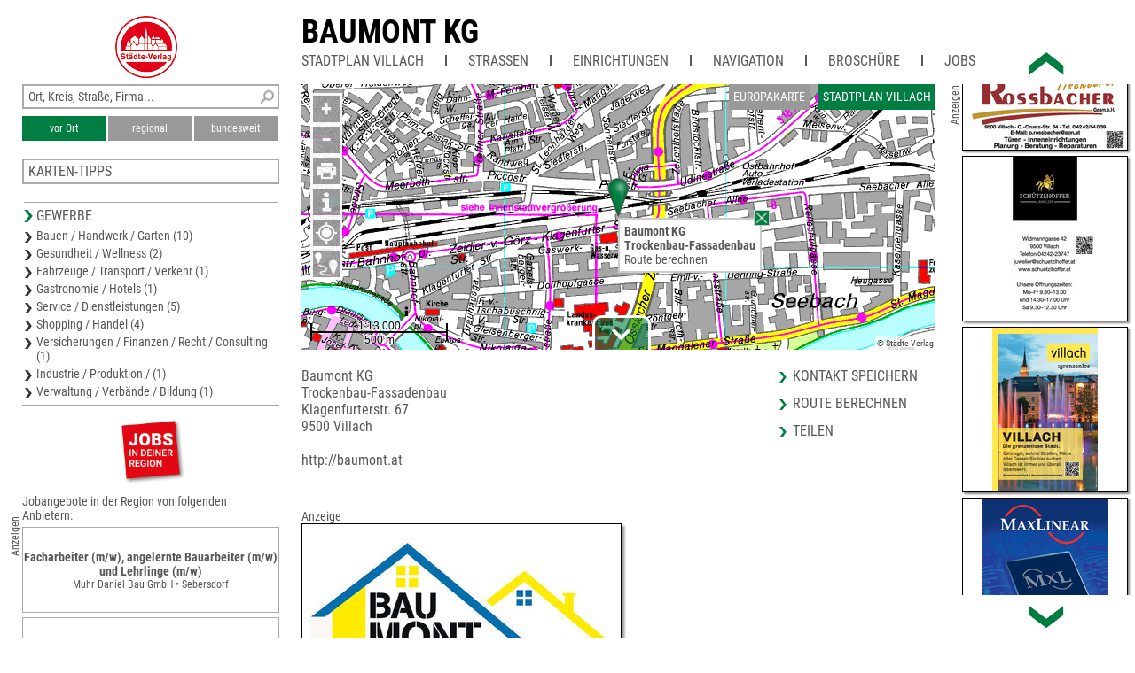

--- FILE ---
content_type: text/html; charset=UTF-8
request_url: https://www.unser-stadtplan.at/Stadtplan/Villach/Partner/Klagenfurterstr-67/Baumont-KG-12042.map
body_size: 3497
content:
<!DOCTYPE html>
<html class="no-js">
    <head>
        <meta http-equiv="Content-Type" content="text/html; charset=UTF-8">
        <meta name = "viewport" content = "initial-scale=1, minimum-scale=1, maximum-scale=1, user-scalable=no">      
        <meta name="apple-mobile-web-app-capable" content="yes">
        <meta name="format-detection" content="telephone=yes">
        <meta name="description" content="Baumont KG Trockenbau-Fassadenbau Klagenfurterstr. 67 9500 Villach http://baumont.at">
        <meta name="keywords" content="Innenausbau,,Stuck,,Trockenbau,,Fassadenbau,,Renovierung">
        <link rel='apple-touch-icon' href='/stv-res/icon-stv-phone-152.png'>
        <link rel="icon" type="image/png" href="/stv-res/icon-stv-phone-152.png" />
        <link rel="shortcut icon" href="/stv-res/icon-stv-phone-512.ico" />
        <link rel='apple-touch-icon' sizes='152x152' href='/tools/mkicon.php/152/12042'><link rel='icon' sizes='196x196' href='/tools/mkicon.php/196/12042'><title>Baumont KG</title> 
        <link rel="stylesheet" type="text/css" href="/fonts/faw550/css/all.min.css">
        <link rel="stylesheet" type="text/css" href="/stv-res/style_common.css?a=2">
        <link rel="stylesheet" type="text/css" href="/stv-res/style_desktop.css?a=2">  
        <link rel="canonical" href="https://m.unser-stadtplan.de/Stadtplan/Villach/Partner/Klagenfurterstr-67/Baumont-KG-12042.map" />
        <script src="/jscr/hammer.js"></script><script>var cfg={"appmode":0,"m":"m.unser-stadtplan.at","www":"www.unser-stadtplan.at","php":true}</script>      
        <script src="/jscr/plongo.js"></script>
        <script src="/jscr/plongo.map3.js"></script>
        <script src="/jscr/stv.js"></script>        
        <!--W2-->
    </head>
    <body id="np_body">
        <form id="np_form" action="#" method="get"  autocomplete="off" onsubmit="return false;">
            <div id="np_title">
                <a id='np_title_logo_rot' href='/'><img src='/stv-res/logo-rot-70.png' alt=''></a>
                <div id="np_title_main"><a href = '/Stadtplan/Villach/map/Stadtplan-Villach.map'>Baumont KG</a></div>
                <div id="np_title_menu"><a class = np_title_menu_item href = '/Stadtplan/Villach/map/Stadtplan-Villach.map' >Stadtplan Villach</a><div class=np_title_menu_divider></div><div class = np_title_menu_item onclick = 'hover_menu_list(this,950,1)'>Straßen</div><div class=np_title_menu_divider></div><div class = np_title_menu_item onclick = 'hover_menu_list(this,950,2)'>Einrichtungen</div><div class=np_title_menu_divider></div><div class = np_title_menu_item onclick = 'goGoogle1()'>Navigation</div><div class=np_title_menu_divider></div><a class = np_title_menu_item href = '?brosch=1' >Broschüre</a><div class=np_title_menu_divider></div><div class = np_title_menu_item onclick = 'hover_menu_list(this,950,90)'>Jobs</div></div>
            </div>
            <div id="np_main">            
                <div id="np_center"><div id="np_center_spacer"><div id=np_center_map style='position:relative'><div id=np_map_div><div id=np_map_show><div id=np_map_show_world onclick='stvMapShowWorld()'>Europakarte</div><div id=np_map_show_local class=isselected onclick='stvMapShowLocal()'>Stadtplan Villach</div></div><div id=np_map_layer></div><script>stv={
"id":9926034,
"lon":13.8587096,
"lat":46.6193013,
"zoom":15,
"ptype":6,
"mapname":"Villach",
"mapid":950,
"maptype":1,
"copyright":"© Städte-Verlag",
"det":[{
"maskX":[13.9496,13.9471,13.9471,13.9261,13.926,13.9471,13.9471,13.9496,13.9495,13.9027,13.9012,13.9052,13.9052,13.8528,13.8527,13.9011,13.9026,13.8032,13.8032,13.8033,13.8033,13.7706,13.7706,13.738,13.738,13.7746,13.7746,13.9497,13.9496,13.9496],
"maskY":[46.6411,46.6411,46.6509,46.651,46.6275,46.6274,46.641,46.6409,46.569,46.5691,46.5709,46.5709,46.5836,46.5837,46.571,46.5709,46.5691,46.5693,46.5946,46.5946,46.6088,46.6088,46.6089,46.609,46.6242,46.6242,46.6529,46.6526,46.6411,46.6411],
"zoom":[16,15,14,13],
"xmin":13.738,
"xmax":13.9497,
"ymin":46.569,
"ymax":46.6529,
"zmin":13,
"zmax":16
},{
"maskX":[13.755,13.7868,13.7863,13.7545,13.755],
"maskY":[46.5723,46.572,46.5579,46.5583,46.5723],
"zoom":[16,15,14,13],
"xmin":13.7545,
"xmax":13.7868,
"ymin":46.5579,
"ymax":46.5723,
"zmin":13,
"zmax":16
},{
"maskX":[13.8572,13.8575,13.8397,13.8394,13.8446,13.8445,13.8572],
"maskY":[46.6052,46.6193,46.6195,46.6064,46.6063,46.6054,46.6052],
"zoom":[17,16,15,14],
"xmin":13.8394,
"xmax":13.8575,
"ymin":46.6052,
"ymax":46.6195,
"zmin":14,
"zmax":17
}],
"text":"\u003cdiv class=np_map_popup_inset>\u003cdiv onclick='popupClose(this)' ontouch='popupClose(this)' id=closeXXX>\u003c/div>\u003ca href='/Stadtplan/Villach/Partner/Klagenfurterstr-67/Baumont-KG-12042.map'>\u003cb>Baumont KG\u003cbr>Trockenbau-Fassadenbau\u003c/b>\u003cbr>\u003ca onclick='goGoogle2(\"Klagenfurterstr.%2067%2C9500%2CVillach\")'>Route berechnen\u003c/a>\u003cbr>\u003c/div>",
"markerlink":"/Stadtplan/Villach/Partner/Klagenfurterstr-67/Baumont-KG-12042.map",
"searchmapid":950,
"pe":{

}
};stvMapEnable(1)</script></div></div><div id=np_center_info style='position:relative; margin-top:20px;'><div class=np_center_address>Baumont KG<br>Trockenbau-Fassadenbau<br>Klagenfurterstr. 67<br>9500 Villach<br><br><a target="_blank" href="http://baumont.at">http://baumont.at</a><br></div><div class=np_center_nav><a class=inSysBrowser href="/exec/poi/vcard?id=9926034" target="_blank">Kontakt speichern</a><a onclick='goGoogle2("Klagenfurterstr.%2067%2C9500%2CVillach")'>Route berechnen</a><a href='/de/php/share?t=Baumont%20KG&amp;p=//www.unser-stadtplan.at%2FStadtplan%2FVillach%2FPartner%2FKlagenfurterstr-67%2FBaumont-KG-12042.map'>Teilen</a></div><div class=bigimage style='margin: 10px 10px 40px 0px;'><div class=anzeige>Anzeige</div><a target="_blank" href="http://baumont.at"><img src="/ads/34/info-9926034-full.jpg" title="Baumont KG"></a></div></div></div></div>
                <div id="np_left"><div class="np_search_box"><div id="poi_search_all"><input name="isearch_all" id="isearch_all" type="text" placeholder="Ort, Kreis, Straße, Firma..." onkeyup="search_poi(event, stv.searchmapid)"></div><div><button class=isselected name=isearch_lokal id=isearch_lokal onclick="search_poi(event, stv.searchmapid)">vor Ort</button><button class=notselected name=isearch_regional id=isearch_regional onclick="search_poi(event, stv.searchmapid)" style="margin-left:3px;
        ">regional</button><button class=notselected type=button name="isearch_bundesweit" id="isearch_bundesweit" onclick="search_poi(event, stv.searchmapid)" style="margin-left:3px;
        ">bundesweit</button></div></div><div class = 'np_left_item_box closed' id = np_othermaps onclick = 'stvOpenMenu(this)'><h5>Karten-Tipps</h5><a href = '/Bezirkskarte/Villach-Land/map/Bezirkskarte-Villach-Land.map'>Bezirkskarte Villach-Land</a><a href = '/Stadtplan/Radenthein/map/Stadtplan-Radenthein.map'>Stadtplan Radenthein</a><a href = '/Stadtplan/Feldkirchen/map/Stadtplan-Feldkirchen.map'>Stadtplan Feldkirchen</a><a href = '/Bezirkskarte/Feldkirchen/map/Bezirkskarte-Feldkirchen.map'>Bezirkskarte Feldkirchen</a><a href = '/Stadtplan/Krumpendorf/map/Stadtplan-Krumpendorf.map'>Stadtplan Krumpendorf</a></div><div class = 'np_left_item_head ' id = np_business onclick = 'stvOpenMenu(this)'><h5>Gewerbe</h5><a href = '/Stadtplan/Villach/map/Stadtplan-Villach.map?stype=10000'>Bauen / Handwerk / Garten (10)</a><a href = '/Stadtplan/Villach/map/Stadtplan-Villach.map?stype=20000'>Gesundheit / Wellness (2)</a><a href = '/Stadtplan/Villach/map/Stadtplan-Villach.map?stype=30000'>Fahrzeuge / Transport / Verkehr (1)</a><a href = '/Stadtplan/Villach/map/Stadtplan-Villach.map?stype=40000'>Gastronomie / Hotels (1)</a><a href = '/Stadtplan/Villach/map/Stadtplan-Villach.map?stype=50000'>Service / Dienstleistungen (5)</a><a href = '/Stadtplan/Villach/map/Stadtplan-Villach.map?stype=60000'>Shopping / Handel (4)</a><a href = '/Stadtplan/Villach/map/Stadtplan-Villach.map?stype=70000'>Versicherungen / Finanzen / Recht / Consulting (1)</a><a href = '/Stadtplan/Villach/map/Stadtplan-Villach.map?stype=100000'>Industrie / Produktion / (1)</a><a href = '/Stadtplan/Villach/map/Stadtplan-Villach.map?stype=110000'>Verwaltung / Verbände / Bildung (1)</a></div><div class=np_left_item_job><div class = joblogo onclick = 'jlist("/Stadtplan/Villach/map/Stadtplan-Villach.map")'><div class = anzeige90ccw>Anzeigen</div></div><h5 class = jobheader>Jobangebote in der Region von folgenden Anbietern:</h5><a data-dist=176815.653992 href='/Bezirkskarte/Hartberg-Fuerstenfeld/Partner/Harras-87/Muhr-Daniel-Bau-GmbH-12373.map?jlink=73' class = jlinkbox><div class = jtitle>Facharbeiter (m/w), angelernte Bauarbeiter (m/w) und Lehrlinge (m/w)</div><div class = jdescr>Muhr Daniel Bau GmbH • Sebersdorf</div></a><a data-dist=178661.087705 href='/Stadtplan/Grieskirchen/Partner/Industriestr-35/Maschinenring-Oberoesterreich-Service-eGen-13696.map?jlink=90' class = jlinkbox><div class = jtitle>Agrar Fachkraft (m/w/d)</div><div class = jdescr>Maschinenring Oberösterreich Service eGen<br />
Außenstelle Grieskirchen • Grieskirchen</div></a><a data-dist=246496.322096 href='/Stadtplan/Perchtoldsdorf/Partner/Sonnbergstr-93/OptimaMed-Rehabilitationszentrum-13003.map?jlink=86' class = jlinkbox><div class = jtitle>Service mit Herz – Ihre neue Aufgabe bei OptimaMed!</div><div class = jdescr>OptimaMed Rehabilitationszentrum<br />
Perchtoldsdorf GmbH • Perchtoldsdorf</div></a><h5 class = link onclick = 'jlist("/Stadtplan/Villach/map/Stadtplan-Villach.map")'>Weitere Jobangebote ansehen</h5></div></div>
                <div id="np_right"></div>
            </div>
            <div id="np_footer"><table style='width:100%'><tr><td><a href='//www.staedte-verlag.at' target='_blank'>©&nbsp;Städte-Verlag&nbsp;E.&nbsp;v.&nbsp;Wagner&nbsp;&amp;&nbsp;J.&nbsp;Mitterhuber Ges.m.b.H.<br>Innsbrucker Bundesstraße 67 | 5020&nbsp;Salzburg</a></td><td style='text-align:right'><a href='/de/html/Datenschutzerklaerung'>Datenschutzerklärung</a> | <a href='/de/html/hinweise'>Hinweis zu diesem Portal</a><br><a href='/'>Home</a> | <a href='https://www.unser-stadtplan.at/de/login'>Login</a> | <a href='/de/php/kontaktformular'>Kontakt</a> | <a href='/de/html/Impressum'>Impressum</a></td></tr></table></div>
        </form>
    </body>
</html>

--- FILE ---
content_type: text/html; charset=UTF-8
request_url: https://www.unser-stadtplan.at/exec/poi/right?mapid=950
body_size: 1326
content:
<div id=np_ads_roller_top></div><div id=np_ads_roller_center><a href="/Stadtplan/Villach/Partner/Widmanngasse-42/Juwelier-Schutzlhoffer-GmbH-12133.map"><img src="/ads/54/info-9926054-roller.jpg" alt="Juwelier Schützlhoffer GmbH"></a><a href="/Stadtplan/Villach/Partner/Rathausplatz-1/Stadt-Villach-12055.map"><img src="/ads/41/info-9926041-roller.jpg" alt="Stadt Villach"></a><a href="/Stadtplan/Villach/Partner/Europastr-8/MaxLinear-Austria-GmbH-12043.map"><img src="/ads/35/info-9926035-roller.jpg?ts=1689691871" alt="MaxLinear Austria GmbH"></a><a href="/Stadtplan/Villach/Partner/Eiskellerstr-3-5/maierhofer-GmbH-12097.map"><img src="/ads/50/info-9926050-roller.jpg" alt="maierhofer GmbH"></a><a href="/Stadtplan/Villach/Partner/Klagenfurterstr-67/Baumont-KG-12042.map"><img src="/ads/34/info-9926034-roller.jpg" alt="Baumont KG"></a><a href="/Stadtplan/Villach/Partner/Moritschstr-7/Dr-Anton-Gradischnig-Dr-Peter-Gradischnig-12041.map"><img src="/ads/33/info-9926033-roller.jpg" alt="Dr. Anton Gradischnig Dr. Peter Gradischnig"></a><a href="/Stadtplan/Villach/Partner/Gleissenbergerstr-15/Wolbank-Regelungstechnik-GmbH-12056.map"><img src="/ads/42/info-9926042-roller.jpg" alt="Wolbank Regelungstechnik GmbH"></a><a href="/Stadtplan/Villach/Partner/Udinestrasse-20/BSS-Brandschutztechnik-und-12053.map"><img src="/ads/39/info-9926039-roller.jpg" alt="BSS Brandschutztechnik und"></a><a href="/Stadtplan/Villach/Partner/Notsch-59/Highlight-Pictures-12135.map"><img src="/ads/56/info-9926056-roller.jpg" alt="Highlight Pictures"></a><a href="/Stadtplan/Villach/Partner/Klagenfurterstrasse-62/Mukovic-Bodenlegermeister-12081.map"><img src="/ads/45/info-9926045-roller.jpg" alt="Mukovic - Bodenlegermeister"></a><a href="/Stadtplan/Villach/Partner/Volkendorfer-Str-65/STEINER-METALLBAU-12052.map"><img src="/ads/38/info-9926038-roller.jpg" alt="STEINER METALLBAU"></a><a href="/Stadtplan/Villach/Partner/Dorfstr-47/THERME-ST-KATHREIN-12054.map"><img src="/ads/40/info-9926040-roller.jpg?ts=1690035277" alt="THERME ST. KATHREIN"></a><a href="/Stadtplan/Villach/Partner/Bahnhofplatz-3/AK-Arbeiterkammer-Karnten-12098.map"><img src="/ads/51/info-9926051-roller.jpg" alt="AK Arbeiterkammer Kärnten"></a><a href="/Stadtplan/Villach/Partner/Badstubenweg-64/Ideal-Bau-Moser-GmbH-12114.map"><img src="/ads/53/info-9926053-roller.jpg" alt="Ideal Bau Moser GmbH"></a><a href="/Stadtplan/Villach/Partner/Piccostr-36/Folien-Xtreme-e-U-12039.map"><img src="/ads/31/info-9926031-roller.jpg" alt="Folien -Xtreme e. U."></a><a href="/Stadtplan/Villach/Partner/Volkendorfer-Str-6/Sakura-Zhu-Restaurant-GmbH-12082.map"><img src="/ads/46/info-9926046-roller.jpg?ts=1689602580" alt="Sakura Zhu Restaurant GmbH"></a><a href="/Stadtplan/Villach/Partner/Hauptstrasse-201/Joseph-Kranzelbinder-12140.map"><img src="/ads/57/info-9926057-roller.jpg" alt="Joseph Kranzelbinder"></a><a href="/Stadtplan/Villach/Partner/Piccostr-16/Auto-Sud-MH-GmbH-12095.map"><img src="/ads/48/info-9926048-roller.jpg" alt="Auto Süd MH GmbH"></a><a href="/Stadtplan/Villach/Partner/Rennsteinerstrasse-174/Malermeister-12080.map"><img src="/ads/44/info-9926044-roller.jpg" alt="Malermeister"></a><a href="/Stadtplan/Villach/Partner/Badstubenweg-64/Betonbearbeitung-Moser-12094.map"><img src="/ads/47/info-9926047-roller.jpg" alt="Betonbearbeitung Moser"></a><a href="/Stadtplan/Villach/Partner/Kadischenallee-25/Karnten-Therme-Betriebs-GmbH-12051.map"><img src="/ads/37/info-9926037-roller.jpg?ts=1689604212" alt="Kärnten Therme Betriebs GmbH"></a><a href="/Stadtplan/Villach/Partner/Burgergasse-19/ISP-Sporthandel-GmbH-12096.map"><img src="/ads/49/info-9926049-roller.jpg" alt="ISP Sporthandel GmbH"></a><a href="/Stadtplan/Villach/Partner/Wiesensteig-19/ETK-Elektro-Tischner-Klein-GmbH-12079.map"><img src="/ads/43/info-9926043-roller.jpg" alt="ETK Elektro Tischner &amp; Klein GmbH"></a><a href="/Stadtplan/Villach/Partner/Triglavstrasse-1/NET-Solutions-EDV-Service-GmbH-12134.map"><img src="/ads/55/info-9926055-roller.jpg" alt="NET-Solutions &amp; EDV-Service GmbH"></a><a href="/Stadtplan/Villach/Partner/Bahnhofstrasse-79/Seppele-Peter-GmbH-12040.map"><img src="/ads/32/info-9926032-roller.jpg?ts=1689602321" alt="Seppele Peter GmbH"></a><a href="/Stadtplan/Villach/Partner/O-Crusiz-Str-34/Rossbacher-Ges-m-b-H-12044.map"><img src="/ads/36/info-9926036-roller.jpg" alt="Rossbacher Ges.m.b.H."></a></div><div id=np_ads_roller_bottom></div><div class='anzeige90ccw'>Anzeigen</div>

--- FILE ---
content_type: text/html; charset=UTF-8
request_url: https://www.unser-stadtplan.at/exec/poi/othermaps?lat=46.6193013&lon=13.8587096&mapid=950
body_size: 181
content:
<h5>Karten-Tipps</h5><a href = '/Bezirkskarte/Villach-Land/map/Bezirkskarte-Villach-Land.map'>Bezirkskarte Villach-Land</a><a href = '/Stadtplan/Radenthein/map/Stadtplan-Radenthein.map'>Stadtplan Radenthein</a><a href = '/Stadtplan/Feldkirchen/map/Stadtplan-Feldkirchen.map'>Stadtplan Feldkirchen</a><a href = '/Bezirkskarte/Feldkirchen/map/Bezirkskarte-Feldkirchen.map'>Bezirkskarte Feldkirchen</a><a href = '/Stadtplan/Krumpendorf/map/Stadtplan-Krumpendorf.map'>Stadtplan Krumpendorf</a>